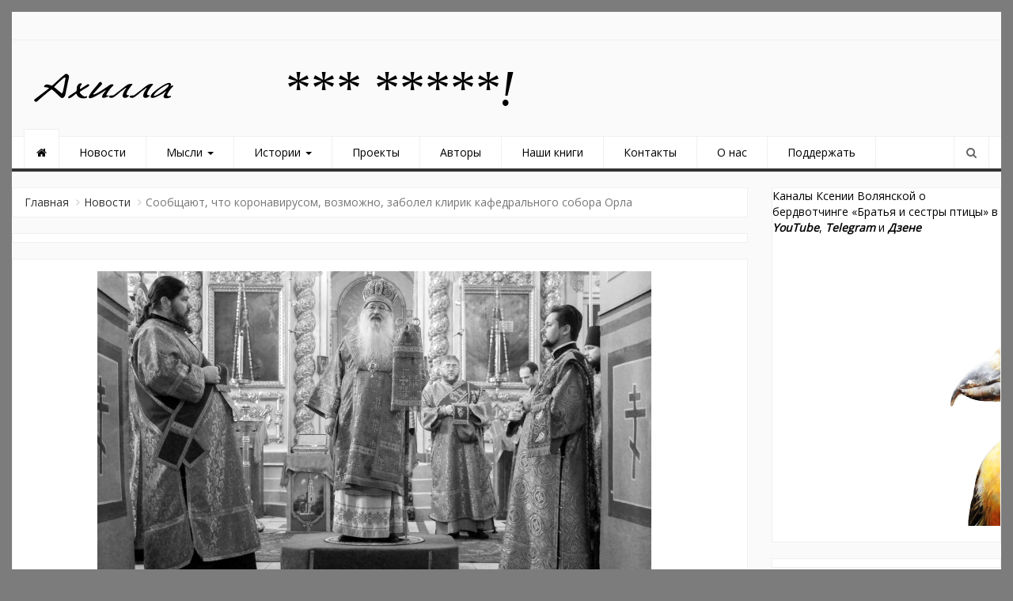

--- FILE ---
content_type: text/css
request_url: https://ahilla.ru/wp-content/themes/newszine/css/custom.css?ver=6.8.3
body_size: 6162
content:
body {
  font-family: 'Open sans', sans-serif;
  background: #000000; }

a {
  color: #000000; }

a, a:link, a:focus, a:link, a:visited, a:active {
  outline: 0;
  text-decoration: none; }

a, .btn, button {
  transition: all 0.4s ease-in-out; }

.wraper {
  max-width: 1366px;
  margin: 0 auto;
  background: #fafafa; }

.main-menu {
  max-width: 1366px;
  margin: 0 auto; }

.col {
  padding: 0; }

.left-clear {
  padding-left: 0; }

.right-clear {
  padding-right: 0; }

.red {
  color: red; }

.form-control {
  border-radius: 0;
  box-shadow: none; }
.form-control:focus {
  border-color: #999;
  box-shadow: none; }

/*--Selection-------*/
::-moz-selection {
  text-shadow: none;
  background: #333;
  color: #fff; }

::selection {
  text-shadow: none;
  background: #333;
  color: #fff; }

img::selection {
  background: 0 0; }

img::-moz-selection {
  background: 0 0; }

/*-------------Scroll to top--------------*/
.scroll-top-wrapper {
  position: fixed;
  opacity: 0;
  visibility: hidden;
  overflow: hidden;
  text-align: center;
  z-index: 99999999;
  background-color: #fff;
  color: #333;
  width: 44px;
  height: 44px;
  line-height: 44px;
  right: 22px;
  bottom: 80px;
  padding-bottom: 2px;
  border-radius: 4px;
  border: 1px solid #f0f0f0;
  border-top: 3px solid #333;
  -webkit-transition: all 0.5s ease-in-out;
  -moz-transition: all 0.5s ease-in-out;
  -ms-transition: all 0.5s ease-in-out;
  -o-transition: all 0.5s ease-in-out;
  transition: all 0.5s ease-in-out;
  box-shadow: none; }

.scroll-top-wrapper:hover {
  opacity: 0.9 !important;
  border-top: 1px solid #f0f0f0;
  border-bottom: 3px solid #333; }

.scroll-top-wrapper.show {
  visibility: visible;
  cursor: pointer;
  opacity: 1.0; }

.scroll-top-wrapper i.fa {
  line-height: inherit; }

/*----------------Smart Menu-------------*/
/*
 You probably do not need to edit this at all.

 Add some SmartMenus required styles not covered in Bootstrap 3's default CSS.
 These are theme independent and should work with any Bootstrap 3 theme mod.
*/
/* sub menus arrows on desktop */
.navbar-nav:not(.sm-collapsible) ul .caret {
  position: absolute;
  right: 0;
  margin-top: 6px;
  margin-right: 15px;
  border-top: 4px solid transparent;
  border-bottom: 4px solid transparent;
  border-left: 4px dashed; }

.navbar-nav:not(.sm-collapsible) ul a.has-submenu {
  padding-right: 30px; }

/* make sub menu arrows look like +/- buttons in collapsible mode */
.navbar-nav.sm-collapsible .caret, .navbar-nav.sm-collapsible ul .caret {
  position: absolute;
  right: 0;
  margin: -3px 15px 0 0;
  padding: 0;
  width: 32px;
  height: 26px;
  line-height: 24px;
  text-align: center;
  border-width: 1px;
  border-style: solid; }

.navbar-nav.sm-collapsible .caret:before {
  content: '+';
  font-family: monospace;
  font-weight: bold; }

.navbar-nav.sm-collapsible .open > a > .caret:before {
  content: '-'; }

.navbar-nav.sm-collapsible a.has-submenu {
  padding-right: 50px; }

/* revert to Bootstrap's default carets in collapsible mode when the "data-sm-skip-collapsible-behavior" attribute is set to the ul.navbar-nav */
.navbar-nav.sm-collapsible[data-sm-skip-collapsible-behavior] .caret, .navbar-nav.sm-collapsible[data-sm-skip-collapsible-behavior] ul .caret {
  position: static;
  margin: 0 0 0 2px;
  padding: 0;
  width: 0;
  height: 0;
  border-top: 4px dashed;
  border-right: 4px solid transparent;
  border-bottom: 0;
  border-left: 4px solid transparent; }

.navbar-nav.sm-collapsible[data-sm-skip-collapsible-behavior] .caret:before {
  content: '' !important; }

.navbar-nav.sm-collapsible[data-sm-skip-collapsible-behavior] a.has-submenu {
  padding-right: 15px; }

/* scrolling arrows for tall menus */
.navbar-nav span.scroll-up, .navbar-nav span.scroll-down {
  position: absolute;
  display: none;
  visibility: hidden;
  height: 20px;
  overflow: hidden;
  text-align: center; }

.navbar-nav span.scroll-up-arrow, .navbar-nav span.scroll-down-arrow {
  position: absolute;
  top: -2px;
  left: 50%;
  margin-left: -8px;
  width: 0;
  height: 0;
  overflow: hidden;
  border-top: 7px dashed transparent;
  border-right: 7px dashed transparent;
  border-bottom: 7px solid;
  border-left: 7px dashed transparent; }

.navbar-nav span.scroll-down-arrow {
  top: 6px;
  border-top: 7px solid;
  border-right: 7px dashed transparent;
  border-bottom: 7px dashed transparent;
  border-left: 7px dashed transparent; }

/* add more indentation for 2+ level sub in collapsible mode - Bootstrap normally supports just 1 level sub menus */
.navbar-nav.sm-collapsible ul .dropdown-menu > li > a,
.navbar-nav.sm-collapsible ul .dropdown-menu .dropdown-header {
  padding-left: 35px; }

.navbar-nav.sm-collapsible ul ul .dropdown-menu > li > a,
.navbar-nav.sm-collapsible ul ul .dropdown-menu .dropdown-header {
  padding-left: 45px; }

.navbar-nav.sm-collapsible ul ul ul .dropdown-menu > li > a,
.navbar-nav.sm-collapsible ul ul ul .dropdown-menu .dropdown-header {
  padding-left: 55px; }

.navbar-nav.sm-collapsible ul ul ul ul .dropdown-menu > li > a,
.navbar-nav.sm-collapsible ul ul ul ul .dropdown-menu .dropdown-header {
  padding-left: 65px; }

/* fix SmartMenus sub menus auto width (subMenusMinWidth and subMenusMaxWidth options) */
.navbar-nav .dropdown-menu > li > a {
  white-space: normal; }

.navbar-nav ul.sm-nowrap > li > a {
  white-space: nowrap; }

.navbar-nav.sm-collapsible ul.sm-nowrap > li > a {
  white-space: normal; }

/* fix .navbar-right subs alignment */
.navbar-right ul.dropdown-menu {
  left: 0;
  right: auto; }

/*:::::::Top Info:::::::*/
.top-info {
  height: 36px;
  border-bottom: 1px solid #f0f0f0;
  position: relative; }
.top-info .top-social ul {
  margin: 0;
  padding: 0; }
.top-info .top-social ul li {
  margin: 0;
  padding: 0;
  display: inline-block; }
.top-info .top-social ul li a {
  display: block;
  line-height: 36px;
  height: 36px;
  width: 36px;
  border-right: 1px solid #f0f0f0;
  text-align: center;
  margin: 0;
  margin-left: -5px;
  color: #666; }

  @media screen and (min-width: 320px){
    .top-info .top-social ul li a {
      height: 36px;
      width: 30px;
    }
  }

  @media screen and (min-width: 800px){
    .top-info .top-social ul li a {
      height: 36px;
      width: 25px;
    }
  }

  @media screen and (max-width: 768px){
    .top-info .top-social ul li a {
      height: 36px;
      width: 25px;
    }
  }
  @media screen and (min-width: 970px){
    .top-info .top-social ul li a {
      height: 36px;
      width: 36px;
    }
  }
.top-info .top-social ul li a:hover {
  background: #333;
  color: #fff; }
.top-info .top-social ul li a:first-child {
  border-left: 1px solid #f0f0f0; }
.top-info .breaking-wraper {
  position: relative;
  height: 36px; }
.top-info .breaking-title {
  position: absolute;
  top: 0;
  left: 0;
  bottom: 0;
  background-color: #333;
  color: #fff;
  margin: 0;
  font-size: 14px;
  line-height: 36px;
  width: 130px;
  text-align: center;
  text-transform: uppercase; }
.top-info .breaking-title:after {
  content: '';
  border-left: 10px solid #333;
  border-bottom: 10px solid transparent;
  border-top: 10px solid transparent;
  right: -10px;
  position: absolute;
  top: 50%;
  margin-top: -10px; }
.top-info .breaking-news {
  margin-left: 140px; }
.top-info .breaking-news .item {
  line-height: 36px; }
.top-info .breaking-news .item a {
  color: #666; }
.top-info .breaking-news .item a:hover {
  color: #111; }

/*::::::--Logo Ad--::::::*/
.top-logo-ad .logo {
  padding: 36px 0; }
.top-logo-ad .logo img {
  max-width: 200px; }
.top-logo-ad .logo h1 {
  margin: 0;
  padding: 0;
  text-transform: uppercase;
  font-size: 36px;
  color: #333; }
.logo a:hover{
  color:#666;
}
.top-logo-ad .logo h6 {
  margin: 0;
  padding: 0;
 
  font-size: 13px;
  letter-spacing: 2.2px; }
.top-logo-ad .top-ad {
  padding: 15px 0 15px 15px; }
.top-logo-ad .top-ad img {
  border: 1px solid #f0f0f0;float: right; }

/*::::Main Menu::::*/
.main-menu {
  background: #fff;
  border-top: 1px solid #f0f0f0;
  border-bottom: 4px solid #333; }
.main-menu .navbar {
  margin: 0;
  padding: 0;
  background: none;
  border: none;
  min-height: 40px; }
.main-menu .navbar-nav > li > a {
  padding: 10px 25px; }
.main-menu .navbar-default .navbar-nav > .active > a, .main-menu .navbar-default .navbar-nav > .active > a:hover, .main-menu .navbar-default .navbar-nav > .active > a:focus {
  background: #f0f0f0;
  color: #666; }
.main-menu .has-submenu {
  background: none;
  color: #666; }
.main-menu .nav .open > a, .main-menu .nav .open > a:hover, .main-menu .nav .open > a:focus {
  border-color: #f0f0f0; }
.main-menu .dropdown-menu {
  padding: 0;
  padding-top: 10px;
  background: none;
  box-shadow: none;
  border: none;
  border-bottom: 4px solid #333;
  border-radius: 0 0 4px 4px; }
.main-menu .dropdown-menu .dropdown-menu {
  padding-top: 5px; }
.main-menu .dropdown-menu > li > a {
  border-bottom: 1px solid #f0f0f0;
  border-left: 1px solid #f0f0f0;
  border-right: 1px solid #f0f0f0;
  padding: 8px 15px;
  background: #fff; }
.main-menu .dropdown-menu > li.active a, li.current-menu-ancestor a{
  background: #f0f0f0 !important;
  color: #000000;
}

li.current-menu-ancestor .dropdown-menu li a{
  background: #fff !important;
}
ul.dropdown-menu li.current-menu-ancestor a{
  background: #f0f0f0 !important;
  color: #666;
}
li.current-menu-ancestor .dropdown-menu .dropdown-menu li a{
  background: #fff !important;
}
li.current-menu-ancestor .dropdown-menu .dropdown-menu li.active a{
   background: #f0f0f0 !important;
  color: #666;
}
.main-menu .dropdown-menu > li:first-child a {
  border-top: 1px solid #f0f0f0; }
.main-menu .dropdown-menu > li:last-child a {
  border-bottom: none;
  border-radius: 0; }
.main-menu .search {
  position: relative;
  max-width: 50px;
  float: right; }
.main-menu .search #search-toggle {
  background-color: transparent;
  border: none;
  padding: 10px 15px;
  border-left: 1px solid #f0f0f0;
  border-right: 1px solid #f0f0f0;
  color: #666;
  outline: 0; }
.main-menu .search .search-form {
  position: absolute;
  bottom: -100%;
  right: 0;
  width: 200px;
  transition: all 0.4s ease-in-out;
  transform: translate(0, -10px);
  opacity: 0;
  visibility: hidden; }
.main-menu .search .search-form .form-control {
  border-radius: 0; }
.main-menu .search .search-form .form-control:focus {
  border-color: #999; }
.main-menu .search.show .search-form {
  transform: translate(0, 0px);
  opacity: 1;
  visibility: visible;
  z-index: 99; }

.main-menu.sticky-menu {
  position: fixed;
  top: 0;
  left: 0;
  right: 0;
  z-index: 99999;
  background-color: #f0f0f0;
  border-top: none; }

@media (min-width: 768px) {
  .navbar-collapse {
    padding: 0; }

  .navbar-nav > li > a {
    border-right: 1px solid #f0f0f0; }

  .navbar-nav > li:first-child a {
    border-left: 1px solid #f0f0f0;
    border-right: 1px solid #f0f0f0;
    padding: 10px 15px; }

  .navbar-nav > li:first-child a:before {
    content: '';
    position: absolute;
    left: -1px;
    right: -1px;
    height: 10px;
    background: #fff;
    top: -10px;
    border-top: 1px solid #f0f0f0;
    border-left: 1px solid #f0f0f0;
    border-right: 1px solid #f0f0f0; }

  .navbar-nav > li.active:first-child a:before {
    background: #333; }

  .dropdown-menu .dropdown-menu {
    transform: translate(5px, 0); } }
@media (max-width: 880px) {
  .main-menu .navbar-nav > li > a {
    padding: 10px 18px; } }
@media (max-width: 767px) {
  .navbar-toggle {
    margin-top: -80px; }

  .navbar-default .navbar-collapse, .navbar-default .navbar-form {
    border-color: none; }

  .main-menu .navbar {
    min-height: 0;
    border: none; }

  .navbar-default .navbar-toggle {
    background-color: #333;
    border: none; }

  .navbar-default .navbar-toggle:hover, .navbar-default .navbar-toggle:focus {
    background-color: #222; }

  .main-menu .navbar-nav > li > a {
    border-bottom: 1px solid #f0f0f0; } }
/*::::Main Slider::::*/
.main-slider .col-sm-6 {
  padding: 0; }
.main-slider .carousel-caption {
  left: 20px;
  right: 20px;
  bottom: 0;
  text-align: left;
  padding-bottom: 0; }
.main-slider .carousel-caption h5 {
  background: #333;
  padding: 6px 12px;
  color: #fff;
  font-size: 16px;
  text-transform: uppercase;
  display: inline-block;
  margin: 0; }
.main-slider .carousel-caption h5 a {
  color: #fff; }
.main-slider .carousel-caption h2 {
  margin: 0;
  font-size: 18px;
  text-transform: uppercase;
  margin-top: 15px;
  line-height: 28px; }
.main-slider .carousel-caption h2 a {
  color: #fff; }
.main-slider .carousel-caption p {
  font-size: 11px;
  text-transform: uppercase;
  margin-top: 15px; }
.main-slider .carousel-caption p a {
  color: #fff; }
.main-slider .carousel-control {
  z-index: 999; }
.main-slider .carousel-control.left, .main-slider .carousel-control.right {
  background-image: none; }
.main-slider .latest {
  overflow: hidden;
  position: relative; }
.main-slider .latest:after {
  content: '';
  position: absolute;
  left: 0;
  right: 0;
  top: 0;
  bottom: 0;
  background: rgba(0, 0, 0, 0.3); }
.main-slider .latest:hover img {
  transform: scale(1.2); }
.main-slider .latest img {
  transition: all 0.4s ease-in-out; }
.main-slider .carousel-control .icon-next:before {
  content: '\f105';
  font-family: fontAwesome; }
.main-slider .carousel-control .icon-prev:before {
  content: '\f104';
  font-family: fontAwesome; }

@media (max-width: 1170px) {
  .main-slider .latest .carousel-caption h5 {
    font-size: 14px; }

  .main-slider .carousel-caption h2 {
    margin: 5px 0px 0px;
    font-size: 15px;
    line-height: 24px; }

  .main-slider .latest .carousel-caption p {
    margin-top: 5px; } }
@media (max-width: 1024px) {
  .main-slider .latest .carousel-caption h5 {
    display: none; } }
/*:::::News Body:::::::*/
.news-body {
  /*-----------------Sidebar-----------*/ }
.news-body .block {
  background: #fff;
  border: 1px solid #f0f0f0;
  margin-top: 20px;
  overflow: auto;
  /*-------News-tab------*/
  /*---News single block style 1--------*/
  /*---News single block style 2--------*/
  /*---News single block style 3--------*/
  /*---News single block style 4--------*/ }
.news-body .block .news-tab .nav-tabs {
  border-bottom: 3px double #333;
  margin-left: 0px; }
.news-body .block .news-tab .nav-tabs > li > a {
  background: none;
  text-decoration: none;
  color: #999;
  text-transform: uppercase;
  border: none; }
.news-body .block .news-tab .nav-tabs > li.active > a, .news-body .block .news-tab .nav-tabs > li.active > a:hover, .news-body .block .news-tab .nav-tabs > li.active > a:focus {
  color: #333; }
.news-body .block .news-tab .news-single {
  margin-top: 20px; }
.news-body .block .news-tab .news-single:hover .image img {
  transform: scale(1.2); }
.news-body .block .news-tab .news-single .image {
  position: relative;
  overflow: hidden; }
.news-body .block .news-tab .news-single .image img {
  transition: all 0.4s ease-in-out; }
.news-body .block .news-tab .news-single .image .category {
  position: absolute;
  left: 0;
  bottom: 0;
  background: #333;
  color: #fff;
  padding: 3px 8px; }
.news-body .block .news-tab .news-single .image .category a {
  color: #fff; }
.news-body .block .news-tab .news-single h2 {
  font-size: 20px;
  margin: 0;
  margin-top: 10px;
  color: #333;
  line-height: 28px; }
.news-body .block .news-tab .news-single h2 a {
  color: #333; }
.news-body .block .news-tab .news-single .info {
  color: #999;
  font-size: 13px; }
.news-body .block .news-tab .news-single .info a {
  color: #999; }
.news-body .block .news-tab .news-single p {
  font-size: 14px;
  line-height: 22px;
  color: #666; }
.news-body .block .news-tab .news-single p a {
  color: #666; }
.news-body .block .news-tab .news-single.small {
  margin-bottom: 40px;
  display: block;
  overflow: auto;
  position: relative; }
.news-body .block .news-tab .news-single.small .image {
  float: left;
  max-width: 100px;
  margin-right: 10px;
  padding-top: 5px; }



.news-body .block .news-tab .news-single.small .content {
  overflow: hidden; }
.news-body .block .news-tab .news-single.small h2 {
  font-size: 16px;
  margin-top: 0;
  line-height: 22px; }
.news-body .block .block-title {
  margin: 0;
  padding: 10px 12px;
  text-transform: uppercase;
  font-size: 15px;
  color: #333;
  border-bottom: 3px double #333; }
.news-body .block .block-title a {
  color: #333; }
.news-body .block .news-single-1 {
  margin-top: 20px;
  margin-bottom: 20px;
  display: block;
  overflow: auto;
  position: relative; }
.news-body .block .news-single-1:hover .image img {
  transform: scale(1.2); }
.news-body .block .news-single-1 .image {
  float: left;
  max-width: 100px;
  margin-right: 10px;
  padding-top: 5px;
  overflow: hidden; }
.news-body .block .news-single-1 .image img {
  transition: all 0.4s ease-in-out; }
.news-body .block .news-single-1 .content {
  overflow: hidden; }
.news-body .block .news-single-1 h2 {
  font-size: 16px;
  margin-top: 0;
  line-height: 22px;
  color: #333; }
.news-body .block .news-single-1 h2 a {
  color: #333; }
.news-body .block .news-single-1 .info {
  font-size: 11px;
  text-transform: uppercase;
  color: #999; }
.news-body .block .news-single-1 .info a {
  color: #999; }
.news-body .block .news-single-2 {
  margin-top: 20px;
  display: block;
  overflow: auto;
  position: relative; }
.news-body .block .news-single-2:hover .image img {
  transform: scale(1.2); }
.news-body .block .news-single-2 .image {
  overflow: hidden; }
.news-body .block .news-single-2 .image img {
  transition: all 0.4s ease-in-out; }
.news-body .block .news-single-2 h2 {
  font-size: 16px;
  margin-top: 10px;
  line-height: 22px;
  color: #333;
	}
.news-body .block .news-single-2 h2 a {
  color: #333; }
.news-body .block .news-single-2 .info {
  font-size: 11px;
  text-transform: uppercase;
  color: #999; }
.news-body .block .news-single-2 .info a {
  color: #999; }
.news-body .block .news-single-3 {
  padding: 10px;
  display: block;
  overflow: auto;
  position: relative;
  border-bottom: 1px solid #f0f0f0; }
.news-body .block .news-single-3:hover .image img {
  transform: scale(1.2); }
.news-body .block .news-single-3 .image {
  overflow: hidden; }
.news-body .block .news-single-3 .image img {
  transition: all 0.4s ease-in-out; }
.news-body .block .news-single-3 h2 {
  font-size: 18px;
  margin-top: 10px;
  line-height: 24px;
  color: #333; }
.news-body .block .news-single-3 h2 a {
  color: #333; }
.news-body .block .news-single-3 .info {
  font-size: 11px;
  text-transform: uppercase;
  color: #999; }
.news-body .block .news-single-3 .info a {
  color: #999; }
.news-body .block .news-single-4 {
  padding: 10px;
  display: block;
  overflow: auto;
  position: relative;
  border-bottom: 1px solid #f0f0f0; }
.news-body .block .news-single-4:hover .image img {
  transform: scale(1.2); }
.news-body .block .news-single-4 .content {
  overflow: hidden; }
.news-body .block .news-single-4 .image {
  max-width: 82px;
  float: left;
  margin-right: 10px;
  padding-top: 5px;
  overflow: hidden; }
.news-body .block .news-single-4 .image img {
  transition: all 0.4s ease-in-out; }
.news-body .block .news-single-4 h2 {
  font-size: 18px;
  margin-top: 10px;
  line-height: 24px;
  color: #333; }
.news-body .block .news-single-4 h2 a {
  color: #333; }
.news-body .block .news-single-4 .info {
  font-size: 11px;
  text-transform: uppercase;
  color: #999; }
.news-body .block .news-single-4 .info a {
  color: #999; }
.news-body .news-single-4:first-of-type .image {
  max-width: 100%; }
.news-body .news-single-4:first-of-type .content {
  overflow: initial; }
.news-body .home-sidebar .block {
  padding-bottom: 10px; }
.news-body .home-sidebar .block ul {
  margin: 0;
  padding-left: 0;
  list-style: none;
  padding: 15px 15px 0 15px; }
.news-body .home-sidebar .block ul ul{
  margin: 0;
  padding: 0 0 0 8px;
}
.news-body .home-sidebar .block ul li {
  padding: 3px 0; }
.news-body .home-sidebar .block ul li a {
  display: block;
  color: #000000;
  font-size: 14px;
	font-style: italic;
  line-height: 22px; }
.news-body .home-sidebar .block ul li.cat-item {
  padding: 0; }
.news-body .home-sidebar .block ul li.cat-item a {
  line-height: 28px; }
.news-body .home-sidebar .block .tagcloud {
  padding-left: 15px; }
.news-body .home-sidebar .block .tagcloud a {
  display: inline-block;
  padding: 6px 12px;
  border: 1px solid #f0f0f0;
  margin-top: 5px;
  color: #000000;
  text-transform: lowercase; }
.news-body .home-sidebar .block .tagcloud a:hover {
  color: #333;
  border-radius: 8px; }
.news-body .home-sidebar .block .video {
  padding: 10px;
  padding-bottom: 0; }
.news-body .home-sidebar .block .trending {
  padding: 10px; }
.news-body .home-sidebar .block .trending:hover .image img {
  transform: scale(1.2); }
.news-body .home-sidebar .block .trending .image {
  overflow: hidden; }
.news-body .home-sidebar .block .trending .image img {
  transition: all 0.4s ease-in-out; }
.news-body .home-sidebar .block .trending h2 {
  margin-top: 10px;
  font-size: 18px;
  line-height: 24px;
  color: #333; }
.news-body .home-sidebar .block .trending h2 a {
  color: #333; }
.news-body .home-sidebar .block .trending .info {
  font-size: 11px;
  color: #999;
  text-transform: uppercase; }
.news-body .home-sidebar .newsletter {
  background: #333;
  padding: 15px; }
.news-body .home-sidebar .newsletter h2 {
  color: #fff;
  margin: 0;
  font-size: 20px;
  text-transform: uppercase; }
.news-body .home-sidebar .newsletter p {
  color: #999;
  margin-top: 10px; }
.news-body .home-sidebar .newsletter .form-control {
  background: #444;
  border-radius: 0;
  border-color: #999;
  color: #eee; }
.news-body .home-sidebar .newsletter .form-control:focus {
  border-color: #333; }
.news-body .home-sidebar .newsletter .btn-dark {
  margin-top: 10px;
  background: #222;
  color: #999;
  text-transform: uppercase; }
.news-body .home-sidebar .newsletter .btn-dark:hover {
  border-color: #444; }
.news-body .home-sidebar .social-media {
  display: block; }
.news-body .home-sidebar .social-media .social-icon {
  background: #fafafa;
  height: 40px;
  margin-top: 20px;
  overflow: hidden;
  border-right: 4px solid #f0f0f0;
  transition: all 0.4s ease-in-out; }
.news-body .home-sidebar .social-media .social-icon:hover {
  border-color: #333; }
.news-body .home-sidebar .social-media .social-icon:after {
  content: '';
  clear: both; }
.news-body .home-sidebar .social-media .social-icon i {
  float: left;
  width: 40px;
  height: 40px;
  background: #333;
  color: #fff;
  text-align: center;
  line-height: 40px;
  margin-right: 15px;
  position: relative; }
.news-body .home-sidebar .social-media .social-icon i:after {
  content: '';
  position: absolute;
  right: -8px;
  border-left: 8px solid #333;
  border-top: 8px solid transparent;
  border-bottom: 8px solid transparent;
  top: 50%;
  margin-top: -8px; }
.news-body .home-sidebar .social-media .social-icon p {
  padding: 3px 0;
  font-size: 13px;
  line-height: 16px;
  color: #999; }

#wp-calendar caption{
padding: 10px !important;
background: #fff;
border-bottom: 3px double #111;
color: #333;
text-transform: uppercase !important;
  }
 #wp-calendar th{
  background: #fcfcfc;
    text-align: center;
border: 1px solid #f0f0f0;
  }
 #wp-calendar  td{
    padding: 10px;
border: 1px solid #f0f0f0;
text-align: center;
  }
   #wp-calendar  td#today{
    background: #f0f0f0;
  }
.home-sidebar input[type="search"] {
    -webkit-appearance: none;
    margin-bottom: -10px;
    height: 44px;
    padding-left: 10px;
    border: 1px solid #f0f0f0;
}
.home-sidebar .rsswidget {
    color: #333 !important;
    font-size: 14px !important;
}
.home-sidebar .rss-date {
    font-size: 13px;
    color: #999;
}
.home-sidebar .rssSummary {
    font-size: 14px;
    color: #666;
}
.home-sidebar cite {
    font-size: 13px;
    color: #999;
}
.home-sidebar .block-title .rsswidget{
   font-size: 15px;
  color: #000000;
}

/*:::::Footer::::::*/
footer {
  /*----------Copyright---------*/ }
footer .footer-info {
  background: #fff;
  border-top: 1px solid #f0f0f0;
  margin-top: 30px;
  padding-bottom: 30px; }
footer .footer-info .single {
  margin-top: 60px; }
footer .footer-info .single .logo {
  max-width: 200px;
  margin-bottom: 10px;
  display: block; }
footer .footer-info .single .single-title {
  font-size: 16px;
  color: #333;
  text-transform: uppercase;
  border-bottom: 3px double #f0f0f0;
  padding-bottom: 5px; }
footer .footer-info .single ul {
  list-style: none;
  margin: 0;
  padding: 0; }
footer .footer-info .single ul li a {
  display: block;
  line-height: 28px;
  color: #666; }
footer .footer-info .single ul li a:hover {
  color: #333; }
footer .footer-info .single .gallery li {
  width: 32%; }
footer .footer-info .single .gallery li img {
  transition: all 0.4s ease-in-out; }
footer .footer-info .single .gallery li img:hover {
  border-radius: 10px; }
footer .footer-info .single .block {
  border-bottom: 1px solid #f0f0f0;
  padding-bottom: 5px; }
footer .footer-info .single .block:hover .image img {
  transform: scale(1.2); }
footer .footer-info .single .block:after {
  clear: both;
  content: '';
  display: block; }
footer .footer-info .single .block:last-child {
  border-bottom: none; }
footer .footer-info .single .block .image {
  max-width: 60px;
  float: left;
  margin-right: 10px;
  overflow: hidden; }
footer .footer-info .single .block .image img {
  margin-top: 5px;
  transition: all 0.4s ease-in-out; }
footer .footer-info .single .block h2 {
  margin: 0;
  padding-top: 0;
  font-size: 14px;
  line-height: 20px;
  color: #666; }
footer .footer-info .single .block h2 a {
  color: #666; }
footer .footer-info .single .block .info {
  color: #999; }
footer .footer-info .single .block .info i {
  color: #333; }
footer .copyright {
  background: #f0f0f0;
  padding: 20px 0; }
footer .copyright h6 {
  font-size: 13px;
  color: #666; }
footer .copyright h6 a {
  color: #333; }

/*:::::::Inner Page:::::::*/
.breadcrumb {
  margin: 0;
  background: none; }
.breadcrumb li a {
  color: #333; }
.breadcrumb li + li:before {
  content: '\f105';
  font-family: FontAwesome; }

/*------------Category Single---------*/
.category-single {
  display: block;
  padding: 15px;
  border-bottom: 1px solid #f0f0f0;
  overflow: auto; }
.category-single:hover .image img {
  transform: scale(1.2); }
.category-single:last-of-type {
  border-bottom: none; }
.category-single .image {
  float: left;
  overflow: hidden;
  margin-right: 15px; }
.category-single .image img {
  transition: all 0.4s ease-in-out; }
.category-single .content .title {
  margin: 0;
  font-size: 22px;
  line-height: 28px;
  color: #000000; }
.category-single .content .title a {
  color: #000000; }
.category-single .content .info {
  color: #000000;
  font-size: 11px;
  font-style: italic;
  text-transform: uppercase; }
.category-single .content p {
  font-size: 14px;
  line-height: 23px;
  color: #000000; }
.category-single .content .social-share li a {
  display: block;
  width: 30px;
  height: 30px;
  line-height: 30px;
  text-align: center;
  border: 1px solid #f0f0f0;
  color: #999; }
.category-single .content .social-share li a:hover {
  color: #333;
  border-radius: 5px; }
@media (min-width: 768px) {
  .category-single .image {
    max-width: 350px; }
  .category-single .content {
    overflow: hidden; }
  .category-single .video {
    position: relative;
    min-height: 1px;
    width: 350px;
    float: left;
    margin-right: 15px;
    padding-top: 5px; } }

/*::::Pagination::::*/
.my-pagination {
  padding: 15px;
  display: block; }
.my-pagination .pagination > li > a, .my-pagination .pagination > li > span {
  margin-right: 5px;
  color: #666; }
.my-pagination .pagination > .active > a, .my-pagination .pagination > .active > span, .my-pagination .pagination > .active > a:hover, .my-pagination .pagination > .active > span:hover, .my-pagination .pagination > .active > a:focus, .my-pagination .pagination > .active > span:focus {
  background: #333;
  border-color: #333;
  color: #fff; }

/*--------------Single Page------------*/
.single-post {
  padding: 15px;
  display: block;
  overflow: auto; }
.single-post:hover .image img {
  transform: scale(1.2); }
.single-post .image {
  float: none;
  overflow: hidden;
  margin-right: 15px; }
.single-post .image img {
  transition: all 0.4s ease-in-out;
  max-width: 100%; }
.single-post .content .title {
  margin: 0;
  margin-top: 20px;
  font-size: 30px;
  line-height: 38px;
  color: #000000; }
.single-post .content .title a {
  color: #000000; }
.single-post .content .user-content {
  font-size: 14px;
  line-height: 22px;
  color: #000000; }
.single-post .content .user-content a {
  color: #000000;
  border-bottom: 1px dotted #999; }
.single-post .content .user-content img {
  max-width: 100%; height: auto; }
.single-post .content .user-content ul {
  list-style: none;
  padding-left: 0; }
.single-post .content .user-content ul li {
  display: block; }
.single-post .content .user-content ul li:before {
  font-family: fontAwesome;
  content: '\f105';
  padding-right: 5px; }
.single-post .content .info {
  color: #000000;
  font-size: 11px;
  text-transform: uppercase; }
.single-post .content p {
  font-size: 14px;
  line-height: 23px;
  color: #000000;
  padding-top: 5px;}
.single-post .content .tags li a {
  color: #000000; }
.single-post .content .tags li a:hover {
  border-bottom: 1px dotted #999; }
.single-post .content .tags li a i {
  color: #000000; }
.single-post .content .share-icons {
  margin-top: 30px;
  background: #f0f0f0;
  display: block; 
      clear: both;}
.single-post .content .share-icons h3 {
  font-size: 20px;
  float: left;
  margin: 0;
  padding: 6px;
  background: #333;
  color: #fff; }
.single-post .content .share-icons .social-share li {
  display: inline-block;
  margin: 0;
  padding: 0; }
.single-post .content .share-icons .social-share li a {
  display: block;
  padding: 6px 10px;
  text-align: center;
  border: 1px solid #f0f0f0;
  color: #999;
  text-transform: uppercase; }
.single-post .content .share-icons .social-share li a:hover {
  color: #333;
  border-radius: 5px; }

/*------------Comment Single---------*/
.comment-single {
  padding: 15px;
  overflow: auto;
  border-top: 1px solid #f0f0f0;
  margin-top: 10px; }
.comment-single:first-of-type {
  border-top: none; }
.comment-single .image {
  float: left;
  max-width: 60px;
  margin-right: 15px; }
.comment-single .image img {
  max-width: 100%;
  border-radius: 4px;
  border: 1px solid #f0f0f0; }
.comment-single .content {
  margin: 0;
  padding: 4px 0;
  overflow: hidden; }
.comment-single .content h6 {
  margin: 0;
  padding: 0;
  display: block; }
.comment-single .content h3 {
  font-size: 18px;
  margin-bottom: 0; }
.comment-single .content p {
  font-size: 13px;
  line-height: 20px; }
.comment-single .content .comment-reply {
  color: #000000;
  border: 1px solid #f0f0f0;
  padding: 3px 10px;
  border-radius: 4px; }

/*:::::Leave a comments:::::::::::*/
.leave-comments {
  padding: 15px; }
.leave-comments .form-control {
  margin-top: 30px;
  max-width: 500px; }
.leave-comments textarea.form-control {
  max-width: 100%; }
.leave-comments .btn {
  margin-top: 30px;
  background: #333;
  color: #000000;
  border-radius: 0;
  text-transform: uppercase; }
.leave-comments .btn:hover {
  background: #111; }

/*::::::Not Found:::::*/
.not-found {
  padding: 15px; }
.not-found .form-control {
  max-width: 500px; }

/*# sourceMappingURL=style.css.map */

/*--------------------------------------------------------------
# Contact form 7
--------------------------------------------------------------*/
.wpcf7 .wpcf7-form-control {
  display: block;
  width: 100%;
  padding: 6px 12px;
  font-size: 14px;
  line-height: 1.42857;
  color: #555;
  background-color: #FFF;
  background-image: none;
  border: 1px solid #CCC;
  border-radius: 0;
  box-shadow: none;
}
.wpcf7 input[type="text"]:focus,
.wpcf7 input[type="email"]:focus,
.wpcf7 textarea:focus{
  outline: none;
  border-color: #666;
  box-shadow: none;
}


.wpcf7 .wpcf7-form-control.wpcf7-submit {
  margin-top: 10px;
  display: inline;
  width: 100px;
  float: none;
  padding: 12px;
  text-transform: uppercase;
  color: rgba(255, 255, 255, 0.7);
  background: #444;

  -webkit-transition: all 0.4s ease-in-out;
  -moz-transition: all 0.4s ease-in-out;
  -ms-transition: all 0.4s ease-in-out;
  transition: all 0.4s ease-in-out;
}
.wpcf7 .wpcf7-form-control.wpcf7-submit:hover,
.wpcf7 .wpcf7-form-control.wpcf7-submit:active,
.wpcf7 .wpcf7-form-control.wpcf7-submit:focus{
  color: white;
  background: #222;
  outline: none;
}
.wpcf7 .wpcf7-response-output {
  border: 1px solid #c84e4e;
  box-shadow: none;
  background: #fcfcfc;
}
.wpcf7 span.wpcf7-not-valid-tip {
  display: inline-block;
  width: 100%;
}

/*------------File Input-----------*/
.wpcf7-form-control-wrap{
  position: relative;
}
.wpcf7-form-control-wrap .file-label{
  background: #fcfcfc;
  padding: 6px 12px;
  border-radius: 0;
  color: #666;
border:1px solid #f0f0f0;
  font-size: 1em;
  transition: all .4s;
  font-weight: 300;
}
.wpcf7-form-control-wrap input.wpcf7-file {
  position: absolute;
  display: inline-block;
  left: 0;
  top: 0;
  opacity: 0.01;
  cursor: pointer;
}
.wpcf7-form-control-wrap input.wpcf7-file:hover + label,
.wpcf7-form-control-wrap input.wpcf7-file:focus + label {
  background: #f0f0f0;
  color: #666;
  cursor: pointer;
}
.wpcf7-form img{
float: inherit !important;
}

/*-----checkbox and radio button--------*/
[type="checkbox"]:not(:checked),
[type="checkbox"]:checked {
  position: absolute;
  left: -9999px;
}
[type="checkbox"]:not(:checked) + span,
[type="checkbox"]:checked + span {
  position: relative;
  padding-left: 25px;
  cursor: pointer;
}

/******** checkbox aspect *********/
[type="checkbox"]:not(:checked) + span:before,
[type="checkbox"]:checked + span:before {
  content: '';
  position: absolute;
  left:0; top: 2px;
  width: 17px; height: 17px;
  border: 1px solid #aaa;
  background: #f8f8f8;
  border-radius: 3px;
  box-shadow: inset 0 1px 3px rgba(0,0,0,.3)
}

/*--------Select Dropdown--------*/
.wpcf7-select:focus{
  border-color: #999;
  outline: 0;
}
/******* checked mark aspect *********/
[type="checkbox"]:not(:checked) + span:after,
[type="checkbox"]:checked + span:after {
  content: '\f00c';
  font-family: FontAwesome;
  position: absolute;
  top: 3px; left: 3px;
  font-size: 14px;
  line-height: 0.8;
  color: #727272;
  outline: 0 !important;
  transition: all .2s;
}
/****** checked mark aspect changes **********/
[type="checkbox"]:not(:checked) + span:after {
  opacity: 0;
  transform: scale(0);
}
[type="checkbox"]:checked + span:after {
  opacity: 1;
  transform: scale(1);
}
/****** disabled checkbox **********/
[type="checkbox"]:disabled:not(:checked) + span:before,
[type="checkbox"]:disabled:checked + span:before {
  box-shadow: none;
  border-color: #bbb;
  background-color: #ddd;
  outline: 0;
}
[type="checkbox"]:disabled:checked + span:after {
  color: #999;
}
[type="checkbox"]:disabled + span {
  color: #aaa;
}
/***** accessibility ******/
[type="checkbox"]:checked:focus + span:before,
[type="checkbox"]:not(:checked):focus + span:before {
  border: 1px dotted blue;
}

/**** hover style just for information *********/
label:hover:before {
  border: 1px solid #4778d9!important;
}
.wpcf7-checkbox, .wpcf7-radio{
  border:none !important;
  box-shadow: none !important;
  padding-left: 0 !important;
}
.wpcf7-checkbox span.wpcf7-list-item {
  margin-left: 0;
  margin-right: 10px;
}
input[type="radio"]{
  float: left !important;
  position: relative;
}

span.wpcf7-list-item {
  margin-left: 0;
  margin-right: 10px;
}
.wp-caption .wp-caption-text {
	margin:0px;
    padding: 5px;
    background: #FAFAFA;
}
.newszine-pagination{
  width: 100%;
  text-align:center;
}
.block h3{
  padding-left: 11px;
}
.block .textwidget{
  padding-left: 11px;
}
.txtwidget img{
  text-align: center;
}

--- FILE ---
content_type: application/javascript;charset=utf-8
request_url: https://w.uptolike.com/widgets/v1/widgets-batch.js?params=JTVCJTdCJTIycGlkJTIyJTNBJTIyY21zYWhpbGxhcnUlMjIlMkMlMjJ1cmwlMjIlM0ElMjJodHRwcyUzQSUyRiUyRmFoaWxsYS5ydSUyRnNvb2JzaGhheXV0LWNodG8ta29yb25hdmlydXNvbS12b3ptb3pobm8temFib2xlbC1rbGlyaWsta2FmZWRyYWxub2dvLXNvYm9yYS1vcmxhJTJGJTIyJTdEJTVE&mode=0&callback=callback__utl_cb_share_1764315803850177
body_size: 328
content:
callback__utl_cb_share_1764315803850177([{
    "pid": "1687496",
    "subId": 5,
    "initialCounts": {"vk":1,"lj":1,"wh":4},
    "forceUpdate": ["vk","fb","ok","ps","gp","mr","my"],
    "extMet": false,
    "url": "https%3A%2F%2Fahilla.ru%2Fsoobshhayut-chto-koronavirusom-vozmozhno-zabolel-klirik-kafedralnogo-sobora-orla%2F",
    "urlWithToken": "https%3A%2F%2Fahilla.ru%2Fsoobshhayut-chto-koronavirusom-vozmozhno-zabolel-klirik-kafedralnogo-sobora-orla%2F%3F_utl_t%3DXX",
    "intScr" : false,
    "intId" : 0,
    "exclExt": false
}
])

--- FILE ---
content_type: application/javascript;charset=utf-8
request_url: https://w.uptolike.com/widgets/v1/version.js?cb=cb__utl_cb_share_1764315802696166
body_size: 396
content:
cb__utl_cb_share_1764315802696166('1ea92d09c43527572b24fe052f11127b');

--- FILE ---
content_type: application/javascript
request_url: https://ahilla.ru/wp-content/themes/newszine/js/script.js?ver=1.0.0
body_size: 2035
content:
// Contact Form
jQuery('.wpcf7-file').after('<label class="file-label">Upload File</label>');


// Default home icon

jQuery('.main-menu .navbar-nav').prepend('<li><a href="'+newszine_options.home_url+'"><i class="fa fa-home"></i></a></li>');

// Breaking News

jQuery(document).ready(function($) {
 
  jQuery("#breaking-news").owlCarousel({
 
      navigation : false, // Show next and prev buttons
      slideSpeed : 300,
      pagination:false,
      autoPlay:true,
      paginationSpeed : 400,
      singleItem:true
 
      // "singleItem:true" is a shortcut for:
      // items : 1, 
      // itemsDesktop : false,
      // itemsDesktopSmall : false,
      // itemsTablet: false,
      // itemsMobile : false
 
  });
 
});

// Search toggle
jQuery(document).ready(function($){
  jQuery('#search-toggle').click(function(){
    jQuery(this).parent('.search').toggleClass('show');
    jQuery(this).children('i').toggleClass('fa-search');
    jQuery(this).children('i').toggleClass('fa-close');
  });

});

// Slider
var $sliderHeight = jQuery('.main-slider .item').innerHeight();
jQuery('.main-slider .col .latest').each(function(){
  jQuery(this).css({"max-height":$sliderHeight/2});
});
jQuery('.main-slider .col .carousel-inner .img-responsive').each(function(){
  jQuery(this).css({"max-height":$sliderHeight});
});

// Remove Placeholder
jQuery('input,textarea').focus(function($){
   jQuery(this).data('placeholder',$(this).attr('placeholder'))
   jQuery(this).attr('placeholder','');
});
jQuery('input,textarea').blur(function($){
   jQuery(this).attr('placeholder',$(this).data('placeholder'));
});


    //Tab to top
    jQuery(window).scroll(function($) {
    if (jQuery(this).scrollTop() > 1){  
        jQuery('.scroll-top-wrapper').addClass("show");
    }
    else{
        jQuery('.scroll-top-wrapper').removeClass("show");
    }
});
    jQuery(".scroll-top-wrapper").on("click", function($) {
     jQuery("html, body").animate({ scrollTop: 0 }, 600);
    return false;
});


//Sticky Header
var $topinfoHeight = jQuery('.top-info').innerHeight();
var $logoadHeight = jQuery('.logo-ad').innerHeight();
var $topinfoLogoad = $topinfoHeight+$logoadHeight;

jQuery(window).scroll(function($) {
    if (jQuery(this).scrollTop() > $topinfoLogoad){  
        jQuery('.main-menu').addClass("sticky-menu");
    }
    else{
        jQuery('.main-menu').removeClass("sticky-menu");
    }
});


// Smart Menu
(function($) {

  // init ondomready
  jQuery(function($) {

    // init all navbars that don't have the "data-sm-skip" attribute set
    var $navbars = jQuery('ul.navbar-nav:not([data-sm-skip])');
    $navbars.each(function() {
      var $this = $(this);
      $this.addClass('sm').smartmenus({

          // these are some good default options that should work for all
          // you can, of course, tweak these as you like
          subMenusSubOffsetX: 2,
          subMenusSubOffsetY: -6,
          subIndicators: false,
          collapsibleShowFunction: null,
          collapsibleHideFunction: null,
          rightToLeftSubMenus: $this.hasClass('navbar-right'),
          bottomToTopSubMenus: $this.closest('.navbar').hasClass('navbar-fixed-bottom')
        })
        .bind({
          // set/unset proper Bootstrap classes for some menu elements
          'show.smapi': function(e, menu) {
            var $menu = $(menu),
              $scrollArrows = $menu.dataSM('scroll-arrows');
            if ($scrollArrows) {
              // they inherit border-color from body, so we can use its background-color too
              $scrollArrows.css('background-color', $(document.body).css('background-color'));
            }
            $menu.parent().addClass('open');
          },
          'hide.smapi': function(e, menu) {
            $(menu).parent().removeClass('open');
          }
        })
        // set Bootstrap's "active" class to SmartMenus "current" items (should someone decide to enable markCurrentItem: true)
        .find('a.current').parent().addClass('active');

      // keep Bootstrap's default behavior for parent items when the "data-sm-skip-collapsible-behavior" attribute is set to the ul.navbar-nav
      // i.e. use the whole item area just as a sub menu toggle and don't customize the carets
      var obj = $this.data('smartmenus');
      if ($this.is('[data-sm-skip-collapsible-behavior]')) {
        $this.bind({
          // click the parent item to toggle the sub menus (and reset deeper levels and other branches on click)
          'click.smapi': function(e, item) {
            if (obj.isCollapsible()) {
              var $item = $(item),
                $sub = $item.parent().dataSM('sub');
              if ($sub && $sub.dataSM('shown-before') && $sub.is(':visible')) {
                obj.itemActivate($item);
                obj.menuHide($sub);
                return false;
              }
            }
          }
        });
      }

      var $carets = $this.find('.caret');

      // onresize detect when the navbar becomes collapsible and add it the "sm-collapsible" class
      var winW;
      function winResize() {
        var newW = obj.getViewportWidth();
        if (newW != winW) {
          if (obj.isCollapsible()) {
            $this.addClass('sm-collapsible');
            // set "navbar-toggle" class to carets (so they look like a button) if the "data-sm-skip-collapsible-behavior" attribute is not set to the ul.navbar-nav
            if (!$this.is('[data-sm-skip-collapsible-behavior]')) {
              $carets.addClass('navbar-toggle sub-arrow');
            }
          } else {
            $this.removeClass('sm-collapsible');
            if (!$this.is('[data-sm-skip-collapsible-behavior]')) {
              $carets.removeClass('navbar-toggle sub-arrow');
            }
          }
          winW = newW;
        }
      };
      winResize();
      $(window).bind('resize.smartmenus' + obj.rootId, winResize);
    });

  });

  // fix collapsible menu detection for Bootstrap 3
  $.SmartMenus.prototype.isCollapsible = function() {
    return this.$firstLink.parent().css('float') != 'left';
  };

})(jQuery);